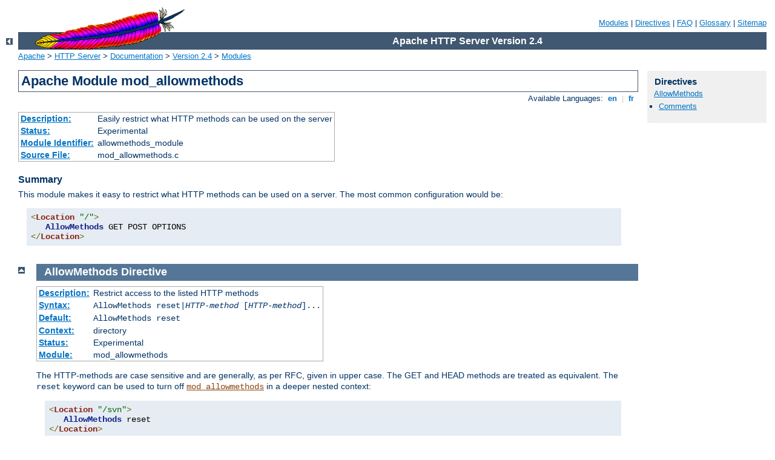

--- FILE ---
content_type: text/html
request_url: http://tian-ci-mei.de/manual/en/mod/mod_allowmethods.html
body_size: 2487
content:
<?xml version="1.0" encoding="ISO-8859-1"?>
<!DOCTYPE html PUBLIC "-//W3C//DTD XHTML 1.0 Strict//EN" "http://www.w3.org/TR/xhtml1/DTD/xhtml1-strict.dtd">
<html xmlns="http://www.w3.org/1999/xhtml" lang="en" xml:lang="en"><head>
<meta content="text/html; charset=ISO-8859-1" http-equiv="Content-Type" />
<!--
        XXXXXXXXXXXXXXXXXXXXXXXXXXXXXXXXXXXXXXXXXXXXXXXXXXXXXXXXXXXXXXXXX
              This file is generated from xml source: DO NOT EDIT
        XXXXXXXXXXXXXXXXXXXXXXXXXXXXXXXXXXXXXXXXXXXXXXXXXXXXXXXXXXXXXXXXX
      -->
<title>mod_allowmethods - Apache HTTP Server Version 2.4</title>
<link href="../../style/css/manual.css" rel="stylesheet" media="all" type="text/css" title="Main stylesheet" />
<link href="../../style/css/manual-loose-100pc.css" rel="alternate stylesheet" media="all" type="text/css" title="No Sidebar - Default font size" />
<link href="../../style/css/manual-print.css" rel="stylesheet" media="print" type="text/css" /><link rel="stylesheet" type="text/css" href="../../style/css/prettify.css" />
<script src="../../style/scripts/prettify.min.js" type="text/javascript">
</script>

<link href="../../images/favicon.ico" rel="shortcut icon" /></head>
<body>
<div id="page-header">
<p class="menu"><a href="../mod/index.html">Modules</a> | <a href="../mod/directives.html">Directives</a> | <a href="http://wiki.apache.org/httpd/FAQ">FAQ</a> | <a href="../glossary.html">Glossary</a> | <a href="../sitemap.html">Sitemap</a></p>
<p class="apache">Apache HTTP Server Version 2.4</p>
<img alt="" src="../../images/feather.gif" /></div>
<div class="up"><a href="./index.html"><img title="&lt;-" alt="&lt;-" src="../../images/left.gif" /></a></div>
<div id="path">
<a href="http://www.apache.org/">Apache</a> &gt; <a href="http://httpd.apache.org/">HTTP Server</a> &gt; <a href="http://httpd.apache.org/docs/">Documentation</a> &gt; <a href="../index.html">Version 2.4</a> &gt; <a href="./index.html">Modules</a></div>
<div id="page-content">
<div id="preamble"><h1>Apache Module mod_allowmethods</h1>
<div class="toplang">
<p><span>Available Languages: </span><a href="../../en/mod/mod_allowmethods.html" title="English">&nbsp;en&nbsp;</a> |
<a href="../../fr/mod/mod_allowmethods.html" hreflang="fr" rel="alternate" title="Français">&nbsp;fr&nbsp;</a></p>
</div>
<table class="module"><tr><th><a href="module-dict.html#Description">Description:</a></th><td>Easily restrict what HTTP methods can be used on the server</td></tr>
<tr><th><a href="module-dict.html#Status">Status:</a></th><td>Experimental</td></tr>
<tr><th><a href="module-dict.html#ModuleIdentifier">Module Identifier:</a></th><td>allowmethods_module</td></tr>
<tr><th><a href="module-dict.html#SourceFile">Source File:</a></th><td>mod_allowmethods.c</td></tr></table>
<h3>Summary</h3>

<p>This module makes it easy to restrict what HTTP methods can be
used on a server. The most common configuration would be:</p>

<pre class="prettyprint lang-config">&lt;Location "/"&gt;
   AllowMethods GET POST OPTIONS
&lt;/Location&gt;</pre>


</div>
<div id="quickview"><h3 class="directives">Directives</h3>
<ul id="toc">
<li><img alt="" src="../../images/down.gif" /> <a href="#allowmethods">AllowMethods</a></li>
</ul>
<ul class="seealso"><li><a href="#comments_section">Comments</a></li></ul></div>

<div class="top"><a href="#page-header"><img alt="top" src="../../images/up.gif" /></a></div>
<div class="directive-section"><h2><a name="AllowMethods" id="AllowMethods">AllowMethods</a> <a name="allowmethods" id="allowmethods">Directive</a></h2>
<table class="directive">
<tr><th><a href="directive-dict.html#Description">Description:</a></th><td>Restrict access to the listed HTTP methods</td></tr>
<tr><th><a href="directive-dict.html#Syntax">Syntax:</a></th><td><code>AllowMethods reset|<em>HTTP-method</em>
[<em>HTTP-method</em>]...</code></td></tr>
<tr><th><a href="directive-dict.html#Default">Default:</a></th><td><code>AllowMethods reset</code></td></tr>
<tr><th><a href="directive-dict.html#Context">Context:</a></th><td>directory</td></tr>
<tr><th><a href="directive-dict.html#Status">Status:</a></th><td>Experimental</td></tr>
<tr><th><a href="directive-dict.html#Module">Module:</a></th><td>mod_allowmethods</td></tr>
</table>

<p>The HTTP-methods are case sensitive and are generally, as per
RFC, given in upper case. The GET and HEAD methods are treated as
equivalent. The <code>reset</code> keyword can be used to
turn off <code class="module"><a href="../mod/mod_allowmethods.html">mod_allowmethods</a></code> in a deeper nested context:</p>

<pre class="prettyprint lang-config">&lt;Location "/svn"&gt;
   AllowMethods reset
&lt;/Location&gt;</pre>


<div class="note"><h3>Caution</h3>
  <p>The TRACE method cannot be denied by this module;
  use <code class="directive"><a href="../mod/core.html#traceenable">TraceEnable</a></code> instead.</p>
</div>

<p><code class="module"><a href="../mod/mod_allowmethods.html">mod_allowmethods</a></code> was written to replace the rather
kludgy implementation of <code class="directive"><a href="../mod/core.html#limit">Limit</a></code> and
<code class="directive"><a href="../mod/core.html#limitexcept">LimitExcept</a></code>.</p>

</div>
</div>
<div class="bottomlang">
<p><span>Available Languages: </span><a href="../../en/mod/mod_allowmethods.html" title="English">&nbsp;en&nbsp;</a> |
<a href="../../fr/mod/mod_allowmethods.html" hreflang="fr" rel="alternate" title="Français">&nbsp;fr&nbsp;</a></p>
</div><div class="top"><a href="#page-header"><img src="../../images/up.gif" alt="top" /></a></div><div class="section"><h2><a id="comments_section" name="comments_section">Comments</a></h2><div class="warning"><strong>Notice:</strong><br />This is not a Q&amp;A section. Comments placed here should be pointed towards suggestions on improving the documentation or server, and may be removed again by our moderators if they are either implemented or considered invalid/off-topic. Questions on how to manage the Apache HTTP Server should be directed at either our IRC channel, #httpd, on Freenode, or sent to our <a href="http://httpd.apache.org/lists.html">mailing lists</a>.</div>
<script type="text/javascript"><!--//--><![CDATA[//><!--
var comments_shortname = 'httpd';
var comments_identifier = 'http://httpd.apache.org/docs/2.4/mod/mod_allowmethods.html';
(function(w, d) {
    if (w.location.hostname.toLowerCase() == "httpd.apache.org") {
        d.write('<div id="comments_thread"><\/div>');
        var s = d.createElement('script');
        s.type = 'text/javascript';
        s.async = true;
        s.src = 'https://comments.apache.org/show_comments.lua?site=' + comments_shortname + '&page=' + comments_identifier;
        (d.getElementsByTagName('head')[0] || d.getElementsByTagName('body')[0]).appendChild(s);
    }
    else { 
        d.write('<div id="comments_thread">Comments are disabled for this page at the moment.<\/div>');
    }
})(window, document);
//--><!]]></script></div><div id="footer">
<p class="apache">Copyright 2015 The Apache Software Foundation.<br />Licensed under the <a href="http://www.apache.org/licenses/LICENSE-2.0">Apache License, Version 2.0</a>.</p>
<p class="menu"><a href="../mod/index.html">Modules</a> | <a href="../mod/directives.html">Directives</a> | <a href="http://wiki.apache.org/httpd/FAQ">FAQ</a> | <a href="../glossary.html">Glossary</a> | <a href="../sitemap.html">Sitemap</a></p></div><script type="text/javascript"><!--//--><![CDATA[//><!--
if (typeof(prettyPrint) !== 'undefined') {
    prettyPrint();
}
//--><!]]></script>
</body></html>